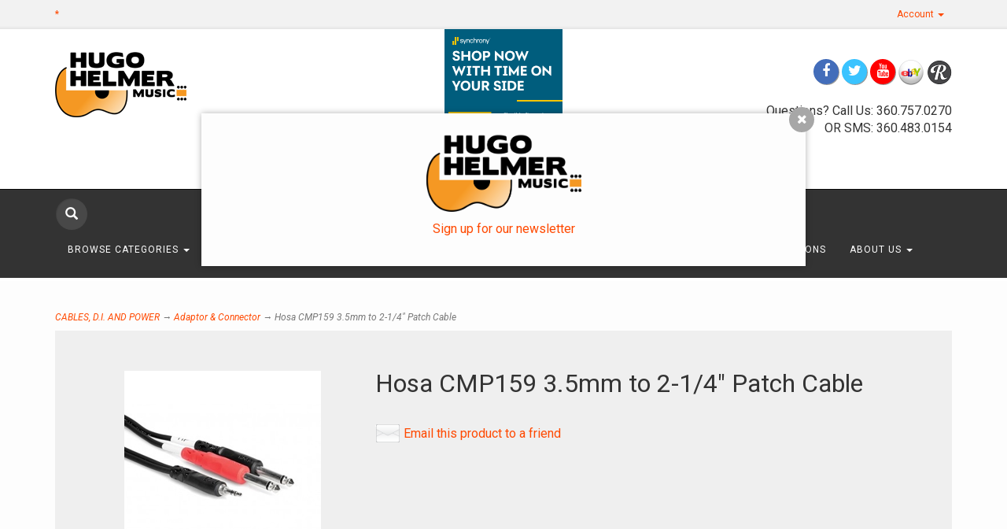

--- FILE ---
content_type: text/html; charset=utf-8
request_url: https://www.hugohelmermusic.com/p-5846-hosa-cmp159-35mm-to-2-14-patch-cable.aspx
body_size: 12046
content:
<!DOCTYPE html>
<html lang="en" xmlns="http://www.w3.org/1999/xhtml">
<head>
	<meta http-equiv="Content-Type" content="text/html; charset=utf-8">


<title>Hugo Helmer Music, Inc. - Hosa CMP159 3.5mm to 2-1/4&quot; Patch Cable</title>
<meta name="description" content="Hosa CMP159 3.5mm to 2-1/4&quot; Patch Cable" />
<meta name="keywords" content="Hosa CMP159 3.5mm to 2-1/4&quot; Patch Cable" />




<meta http-equiv="X-UA-Compatible" content="IE=edge">
<meta name="viewport" content="width=device-width, initial-scale=1.0">
<link href="//fonts.googleapis.com/css?family=Yesteryear|Roboto:400,300italic,300,100italic,100,400italic,700,700italic,900,900italic" rel="stylesheet" type="text/css">

<script type="text/javascript"> //<![CDATA[ 
var tlJsHost = ((window.location.protocol == "https:") ? "https://secure.comodo.com/" : "http://www.trustlogo.com/");
document.write(unescape("%3Cscript src='" + tlJsHost + "trustlogo/javascript/trustlogo.js' type='text/javascript'%3E%3C/script%3E"));
//]]>
</script>


<!--Xmlpackage 'script.head' -->
<script>
						(function(i,s,o,g,r,a,m){i['GoogleAnalyticsObject']=r;i[r]=i[r]||function(){
						(i[r].q=i[r].q||[]).push(arguments)},i[r].l=1*new Date();a=s.createElement(o),
						m=s.getElementsByTagName(o)[0];a.async=1;a.src=g;m.parentNode.insertBefore(a,m)
						})(window,document,'script','https://www.google-analytics.com/analytics.js','ga');

						ga('create', 'UA-16101697-1', 'auto');
						
							ga('require', 'displayfeatures');
						

						ga('send', 'pageview');
					</script>
<!--End of xmlpackage 'script.head' -->



<script src="/scripts/_skin_bundle_b54953e000cbf9949fb6c3a055b62bd9?v=TWgeWJs2UzxKUXom2GkK-u-MmvuDMw75-4JfzjBTC8I1"></script>




<link href="/skins/skin_1/css/_skin_bundle?v=7w-clXbydpPTop2k431ggPi4E_GG_3SgB4m_iSsMKH01" rel="stylesheet"/>




<style>
    
    
    
</style>

<script type="text/javascript">

    </script>


	

<link rel="icon" sizes="any" href="/images/favicon/favicon.ico">

	
	
		<script src="https://www.paypal.com/sdk/js?client-id=BAA4e_IbMWqSlclvbk4VhwJKwBjhz92f7joAGSsaEmMtU0dzDspSWDm3Z2pvlkxWd7APhThfv77hLqd270&intent=capture&components=buttons,card-fields,messages,funding-eligibility,applepay,googlepay&disable-funding=card&currency=USD&vault=false&enable-funding=venmo"
				data-partner-attribution-id="Vortx_Cart_PCP">
		</script>

</head>
<body>
	<!-- Respond.js IE8 support of media queries -->
<!--[if lt IE 9]>
  <script src="https://oss.maxcdn.com/libs/respond.js/1.3.0/respond.min.js"></script>
<![endif]-->

				<!--
					PAGE INVOCATION: /p-5846-hosa-cmp159-35mm-to-2-14-patch-cable.aspx
					PAGE REFERRER: 
					STORE LOCALE: en-US
					STORE CURRENCY: USD
					CUSTOMER ID: 0
					AFFILIATE ID: 0
					CUSTOMER LOCALE: en-US
					CURRENCY SETTING: USD
					CACHE MENUS: True
				-->




<!--Xmlpackage 'script.bodyopen' -->

<!--End of xmlpackage 'script.bodyopen' -->
	

    <div class="top-header-bar">
        <div class="container">
            <div class="row top-header-row">
                <div class="hidden-xs col-sm-6 text-left top-header-left">
                    <a href="#" data-placement="bottom" data-toggle="tooltip" id="shippingInfo" title="Shipping to the lower 48 states, oversized rates quoted at time of checkout" class="shipping-asterisk">*</a>
                </div>
                <div class="col-xs-12 col-sm-6 top-header-right">
                    <div class="pull-right header-cart">
                        <div class="user-links">

        <div class="hidden-xs view-wish-link">
            	<a id="js-show-wish" href="#" data-toggle="modal" data-target="#miniwish-modal" class="user-link" aria-disabled="true" tabindex="-1">
		<span aria-hidden="true">
			<i class="fa fa-star"></i>
		</span>
		View Wishlist (<span class="minicart-count js-miniwish-count">0</span>)
	</a>


        </div>
            <div class="minicart-wrap-link checkout-link">
			<a id="js-header-checkout-link"
				class="user-link checkout-link" 
				disabled="disabled">
				<i class="fa fa-check-square-o"></i>
				Checkout
			</a>
        </div>
            <div class="minicart-wrap-link view-cart-link">
            	<a id="js-show-cart" href="#" data-toggle="modal" data-target="#minicart-modal" class="user-link" aria-disabled="true" tabindex="-1">
		<span aria-hidden="true">
			<i class="fa fa-shopping-cart"></i>
		</span>
		View Cart (<span class="minicart-count js-minicart-count">0</span>)
	</a>



        </div>
</div>
                    </div>
                    <div class="pull-right cart-account">
                        
                        <ul class="nav top-account-nav">
                            <li class="dropdown">
                                <a href="#" class="dropdown-toggle" data-toggle="dropdown">
                                    Account
                                    <span class="caret"></span>
                                </a>
                                <ul class="dropdown-menu dropdown-menu-right">
                                    <li>
                                        <a href="/account.aspx">
                                            My Account
                                        </a>
                                    </li>
                                    <li>
                                        <a href="/account.aspx#OrderHistory">
                                            My Orders
                                        </a>
                                    </li>
                                        <li>
                                            <a href="#miniwish-modal" data-toggle="modal">
                                                My Wishlist
                                            </a>
                                        </li>
                                    <li class="divider"></li>
                                    <li>
                                       	<a href="/signin.aspx?returnurl=%2Fp-5846-hosa-cmp159-35mm-to-2-14-patch-cable.aspx" class="user-link log-in-link">
		<span aria-hidden="true">
			<i class="fa fa-sign-in"></i>
		</span>
		Login
	</a>

                                    </li>
                                </ul>
                            </li>
                        </ul>
                        <div class="clearfix"></div>
                    </div>
                    <div class="clearfix"></div>
                </div>
                <div class="clearfix"></div>
            </div>
        </div>
    </div>
    <div class="navbar-inverse main-header">
        <div class="container">
            <div class="row header-row">
                <div class="col-xs-4 col-md-3 text-left logo-wrap">
                    
	<a id="logo" class="logo" href="/default.aspx" title="hugohelmermusic.com">
		<img src="/skins/skin_1/images/logo.png" class="img-responsive logo-main-image"/>
	</a>
	
                </div>
                <div class="hidden-sm hidden-xs col-md-6 middle-wrapper">
                    <p style="text-align: center;"><a href="https://www.synchrony.com/mmc/GA237499714?sitecode=acewel403" target="_blank"><img alt="Flexible financing available through Synchrony" src="https://www.synchronybusiness.com/mmc/assets/20-05048-mcc-digitalassets_displayad_generict_300x250-v1.png" style="width: 150px; height: 126px;" /></a>
</p>
<p>&nbsp;</p>
<p style="text-align: center;"><a href="https://www.hugohelmermusic.com/t-0-newsletter-signup-form.aspx">Sign up for Hugo's Newsletter NOW!</a></p>
                </div>
                <div class="col-xs-8 col-md-3 text-right header-right-info">
                    <p><div class="social-links">
<div class="header-social-icons"> <a target="_blank" href="//www.facebook.com/hugohelmermusic/"><em class="icon fa fa-facebook"></em></a> <a target="_blank" href="//www.twitter.com/hugohelmermusic"><em class="icon fa fa-twitter"></em></a> <a target="_blank" href="//www.youtube.com/user/hugohelmermusic"><em class="icon fa fa-youtube"></em></a> <a class="ebay-icon" href="http://stores.ebay.com/Hugo-Helmer-Music" target="_blank"><img alt="" style="height: 32px;" src="/skins/skin_1/images/ebay2.png" /></a> <a class="reverb-icon" href="https://reverb.com/shop/hugo-helmer-music-inc" target="_blank"><img alt="" style="height: 32px;" src="/skins/skin_1/images/reverb.png" /></a> <!--<a target="_blank" href="#"><em class="icon fa fa-google-plus"></em></a> <a target="_blank" href="//www.instagram.com/#"><em class="icon fa fa-instagram"></em></a> <a target="_blank" href="//www.pinterest.com/#"><em class="icon fa fa-pinterest"></em></a> <a target="_blank" href="#"><em class="icon fa fa-houzz"></em></a> <a target="_blank" href="#"><em class="icon fa fa-rss"></em></a> <a target="_blank" href="#"><em class="icon fa fa-linkedin"></em></a> <a target="_blank" href="#"><em class="icon fa fa-yelp"></em></a>--> </div>
</div><br />
Questions? Call Us: 360.757.0270<br class="t-last-br" />
OR SMS: 360.483.0154</p>
<br />
                </div>
            </div>
            <div class="clearfix"></div>
        </div>
        <div class="navbar-inverse top-nav-wrapper">
            <div class="container">
                <div class="navbar navbar-inverse topnav" role="navigation">
                    <div class="search">
                        <div class="slick-search">
                            <div class="search-toggle">
                                <span class="glyphicon glyphicon-search search-icon"></span>
                                <div class="search-wrapper">
                                    <form action="/search.aspx" method="get">    <div class="search-form-group">
        <input name="searchterm" class="form-control input-sm search-box" placeholder="Search" type="text">
        <input value="Go" class="btn btn-primary btn-sm search-go" type="submit">
        <div class="clearfix"></div>
    </div>
</form>
                                </div>
                                <div class="clearfix"></div>
                            </div>
                        </div>
                    </div>
                    <div class="navbar-header">
                        <button type="button" class="navbar-toggle" data-toggle="collapse" data-target="#top-nav-collapse">
                            <span class="sr-only">Toggle navigation</span>
                            <span class="icon-bar"></span>
                            <span class="icon-bar"></span>
                            <span class="icon-bar"></span>
                        </button>
                    </div>
                    <div class="navbar-collapse collapse" id="top-nav-collapse">
                            <ul class="nav navbar-nav">
    <li class="dropdown">
    <a href="#" class="dropdown-toggle" data-toggle="dropdown">
    Browse Categories <span class="caret"></span>
    </a>
    <ul class="dropdown-menu category-menu">
        <li>
        <div class="ymm-content three-column-menu">
  <div class="row">
    <ul class="col-xs-12 col-md-4 menu-list">
      <li class="menu-list-item"><a href="/c-669-monthly-specials.aspx">MONTHLY SPECIALS</a></li>
      <li class="menu-list-item"><a href="/c-550-guitars.aspx">GUITARS</a></li>
      <li class="menu-list-item"><a href="/c-493-recording-and-streaming.aspx">RECORDING AND STREAMING</a></li>
      <li class="menu-list-item"><a href="/c-555-ukes-bluegrass-and-more.aspx">UKES, BLUEGRASS AND MORE</a></li>
      <li class="menu-list-item"><a href="/c-553-bass-guitars.aspx">BASS GUITARS</a></li>
      <li class="menu-list-item"><a href="/c-561-amps-and-effects.aspx">AMPS AND EFFECTS</a></li>
      <li class="menu-list-item"><a href="/c-471-drums-and-percussion.aspx">DRUMS AND PERCUSSION</a></li></ul> <ul class="col-xs-12 col-md-4 menu-list" ><li class="menu-list-item"><a href="/c-505-keyboards-and-midi.aspx">KEYBOARDS AND MIDI</a></li>
      <li class="menu-list-item"><a href="/c-671-ppe-personal-protective-equipment.aspx">PPE (Personal Protective Equipment)</a></li>
      <li class="menu-list-item"><a href="/c-675-shipping-packaging.aspx">SHIPPING &amp; PACKAGING</a></li>
      <li class="menu-list-item"><a href="/c-130-live-sound.aspx">LIVE SOUND</a></li>
      <li class="menu-list-item"><a href="/c-517-cables-di-and-power.aspx">CABLES, D.I. AND POWER</a></li>
      <li class="menu-list-item"><a href="/c-644-espanol-instrumento-spanish-style-instrument.aspx">ESPANOL INSTRUMENTO - SPANISH STYLE INSTRUMENT</a></li>
      <li class="menu-list-item"><a href="/c-563-band-and-orchestral.aspx">BAND AND ORCHESTRAL</a></li></ul> <ul class="col-xs-12 col-md-4 menu-list" ><li class="menu-list-item"><a href="/c-476-wind-instruments.aspx">WIND INSTRUMENTS</a></li>
      <li class="menu-list-item"><a href="/c-654-children-educational.aspx">CHILDREN &amp; EDUCATIONAL</a></li>
      <li class="menu-list-item"><a href="/c-497-lighting-and-stage-effects.aspx">LIGHTING AND STAGE EFFECTS</a></li>
      <li class="menu-list-item"><a href="/c-540-dj-equipment.aspx">DJ EQUIPMENT</a></li>
      <li class="menu-list-item"><a href="/c-652-karaoke-equipment.aspx">KARAOKE EQUIPMENT</a></li>
      <li class="menu-list-item"><a href="/c-590-clothing-collectables.aspx">CLOTHING &amp; COLLECTABLES</a></li>
      <li class="subNavItem viewAllItem"><a class="btn btn-default btn-sm" href="/categories.aspx">View All</a></li>
    </ul>
    <div class="clearfix"></div>
  </div>
</div>
        </li>
    </ul>
    </li>
    <li class="dropdown">
    <a href="#" class="dropdown-toggle" data-toggle="dropdown">
    Browse Brands <span class="caret"></span>
    </a>
    <ul class="dropdown-menu category-menu">
        <li>
        <div class="ymm-content">
  <div class="row">
    <ul class="col-xs-12 menu-list">
      <li class="menu-list-item"><a href="/m-1341-stringjoy.aspx">Stringjoy</a></li>
      <li class="menu-list-item"><a href="/m-21-yamaha.aspx">Yamaha</a></li>
      <li class="menu-list-item"><a href="/m-89-gator.aspx">Gator</a></li>
      <li class="menu-list-item"><a href="/m-1314-alvarez.aspx">Alvarez</a></li>
      <li class="menu-list-item"><a href="/m-1313-takamine.aspx">Takamine</a></li>
      <li class="menu-list-item"><a href="/m-1340-alhambra.aspx">Alhambra</a></li>
      <li class="subNavItem viewAllItem"><a href="/e-manufacturerlist.aspx" class="btn btn-default btn-sm menu-item-more">
						View All
					</a></li>
    </ul>
    <div class="clearfix"></div>
  </div>
</div>
        </li>
    </ul>
    </li>
    <li>
    <a href="/c-669-monthly-specials.aspx">MONTHLY SPECIALS</a>
    </li>
    <li>
    <a href="/c-183-whats-new.aspx">What's New?</a>
    </li>
    <li>
    <a href="/news">Hugo's Blog</a>
    </li>
    <li>
    <a href="/t-rental.aspx">Rentals</a>
    </li>
    <li>
    <a href="/t-repairs.aspx">Repairs</a>
    </li>
    <li>
    <a href="/t-lessons.aspx">Lessons</a>
    </li>
    <li class="dropdown">
    <a href="#" class="dropdown-toggle" data-toggle="dropdown">
    About Us <span class="caret"></span></a>
    <ul class="dropdown-menu">
        <li>
        <a href="/t-about.aspx">About Us</a>
        </li>
        <li>
        <a href="/t-contact.aspx">Contact Us</a>
        </li>
    </ul>
    </li>
</ul>
                        <div class="nav navbar-nav navbar-right">
                            
	
                        </div>
                    </div>
                    <!--/.nav-collapse -->
                </div>
            </div>
        </div>
    </div>
    
    <div class="main-content-wrapper">
            <div class="container">
                	<div role="region" aria-label="breadcrumbs" class="breadcrumb">

		<span class="SectionTitleText"><a class="SectionTitleText" href="/c-517-cables-di-and-power.aspx">CABLES, D.I. AND POWER</a> &rarr; <a class="SectionTitleText" href="/c-646-adaptor-connector.aspx">Adaptor & Connector</a> &rarr; Hosa CMP159 3.5mm to 2-1/4" Patch Cable</span>
	</div>

                <div class="notices">
                    
                </div>
		<div id="browser-detection-notice" class="bg-warning hidden"></div>
                <!-- CONTENTS START -->
                


	<!--Xmlpackage 'product.variants-in-list.xml.config' -->
<div class="page-wrap product-page dropdown-product-page" itemscope="" itemtype="https://schema.org/Product"><span itemprop="manufacturer" itemscope="" itemtype="https://schema.org/Organization"><meta itemprop="name" content="Hosa">
    <meta itemprop="url" content="https://www.hugohelmermusic.com/m-878-hosa.aspx"></span><meta itemprop="url" content="https://www.hugohelmermusic.com/p-5846-hosa-cmp159-35mm-to-2-14-patch-cable.aspx">
  <div class="variant-list-page">
    <div class="baseline-margin product-page-top">
      <div class="row">
        <div class="product-image-column col-xs-12 col-sm-4"><div class="image-wrap product-image-wrap">
				<script type='text/javascript'>
					function popupimg()
					{
						var imagePath = document.getElementById('popupImageURL').value;

						window.open(
							'/image/popup?imagePath=' + imagePath + '&altText=SG9zYSBDTVAxNTkgMy41bW0gdG8gMi0xLzQiIFBhdGNoIENhYmxl0',
							'LargerImage2795',
							'toolbar=no,location=no,directories=no,status=no,menubar=no,scrollbars=no,resizable=no,copyhistory=no,width=500,height=500,left=0,top=0');

						return true;
					}
				</script>
<div id="divProductPicZ5846" style="display:none">
</div>
<div class="medium-image-wrap" id="divProductPic5846">
<button class="button-transparent" onClick="popupimg('/images/product/large/ae00-4953.jpg')">
							<div class="pop-large-wrap"><img id="ProductPic5846" name="ProductPic5846" class="product-image img-responsive medium-image medium-image-cursor" title="Click here to view larger image" src="/images/product/medium/ae00-4953.jpg" alt="Hosa CMP159 3.5mm to 2-1/4&quot; Patch Cable" />
							</div>
							<span class="pop-large-link">View Larger Image</span>
						</button><input type="hidden" id="popupImageURL" value="%2fimages%2fproduct%2flarge%2fae00-4953.jpg" /></div>
<div class="image-controls"></div></div></div>
        <div class="product-info-column col-xs-12 col-sm-8">
          <div class="product-info-wrap">
            <h1 class="product-page-header" itemprop="name">Hosa CMP159 3.5mm to 2-1/4" Patch Cable</h1>
            <div style="clear:both;"></div>
				<div class='email-a-friend-wrap'>
					<a href='/emailproduct.aspx?id=5846' class='email-a-friend-link'>
						Email this product to a friend
					</a>
				</div><div class="product-add-this">
	<!-- Go to www.addthis.com/dashboard to customize your tools -->
	<script type="text/javascript" src="//s7.addthis.com/js/300/addthis_widget.js#pubid=ra-569590a26f5404ca" async="async"></script>
	<!-- Go to www.addthis.com/dashboard to customize your tools -->
	<div class="addthis_sharing_toolbox">&nbsp;</div>
	</div>
          </div>
        </div>
        <div class="clearfix"></div>
      </div>
    </div>
    <div id="variantList"></div>
    <div class="variant-listing">
      <div class="well">
        <div class="panel panel-default">
          <div class="panel-body">
            <div class="col-md-2">
              <div class="variant-image-wrap grid-item-image-wrap"><img id="ProductPic90255" name="ProductPic90255" src="/images/variant/icon/90255.jpg" alt="" /></div>
            </div>
            <div class="col-md-7">
              <div class="variant-name-wrap grid-item-name-wrap">
                <h4>Hosa CMP159 3.5mm to 2-1/4" Patch Cable</h4>
                <div class="variant-sku-wrap grid-item-sku-wrap"><label>SKU: 
											</label>ae00-4953^CMP159</div>
                <div class="variant-weight-wrap grid-item-weight-wrap"><label>Weight: 
										</label>0.00</div>
              </div>
            </div>
            <div class="col-md-3">
              <div id="OrderStatus"><div class="inventory-table-wrap"><span class='stock-hint in-stock-hint'>
In stock</span></div></div>
              <div class="variant-price-wrap grid-item-price-wrap" itemprop="offers" itemscope="" itemtype="https://schema.org/Offer"><span id="&#xA;											VariantPrice_90255"><link itemprop="availability" href="https://schema.org/InStock" content="In Stock"><div class="price-wrap">

						<div class="variant-price">
							<span>Price:</span>
							$14.95
						</div>
					<meta itemprop="price" content="14.9500" />
					<meta itemprop="priceCurrency" content="USD">
</div>


</span><span itemprop="itemOffered" itemscope="" itemtype="https://schema.org/Product"><span itemprop="weight" itemscope="" itemtype="https://schema.org/QuantitativeValue"><meta itemprop="value" content="0.00">
                    <meta itemprop="unitText" content="lbs"></span><meta itemprop="sku" content="ae00-4953^CMP159">
                  <meta itemprop="productID" content="5846">
                  <meta itemprop="mpn" content="CMP159">
                  <link itemprop="itemCondition" href="https://schema.org/NewCondition" content="new"><meta itemprop="image" content="https://www.hugohelmermusic.com/images/product/large/ae00-4953.jpg" /><meta itemprop="gtin13" content="0728736013261"><span itemprop="width" itemscope="" itemtype="https://schema.org/QuantitativeValue"><meta itemprop="value" content="0.00">
                    <meta itemprop="unitText" content="in"></span><span itemprop="height" itemscope="" itemtype="https://schema.org/QuantitativeValue"><meta itemprop="value" content="0.00">
                    <meta itemprop="unitText" content="in"></span><span itemprop="depth" itemscope="" itemtype="https://schema.org/QuantitativeValue"><meta itemprop="value" content="0.00">
                    <meta itemprop="unitText" content="in"></span></span></div>
              <div class="cart-form-sm variant-list-add-to-cart-form"><form action="/addtocart.aspx" class="form add-to-cart-form js-add-to-cart-form" id="add-to-cart-90255" method="post"><input data-val="true" data-val-number="The field ProductId must be a number." id="product-id-90255" name="ProductId" type="hidden" value="5846" /><input data-val="true" data-val-number="The field VariantId must be a number." id="variant-id-90255" name="VariantId" type="hidden" value="90255" /><input data-val="true" data-val-number="The field CartRecordId must be a number." id="cart-record-id-90255" name="CartRecordId" type="hidden" value="0" /><input id="upsell-product-ids-90255" name="UpsellProducts" type="hidden" value="" /><input id="return-url-90255" name="ReturnUrl" type="hidden" value="/p-5846-hosa-cmp159-35mm-to-2-14-patch-cable.aspx" /><input class="js-is-wishlist" id="is-wishlist-90255" name="IsWishlist" type="hidden" value="False" />		<div class="js-add-to-cart-errors">
			
		</div>
		<div class="form-group add-to-cart-group row margin-reset">

				<span class="add-to-cart-quantity">
					<label for="quantity-90255">Quantity</label>
<input aria-label="Quantity" class="form-control quantity-field js-validate-quantity text-box single-line" data-val="true" data-val-number="The field Quantity must be a number." id="quantity-90255" min="0" name="Quantity" type="number" value="1" />				</span>

			<div class="width-100-percent"></div>
			<div class="col-sm-12 padding-left-0">
					<button id="5846_90255_addToCart" type="submit" class="btn btn-primary add-to-cart js-add-to-cart-button">
						Add to Cart
					</button>
			</div>
		</div>
<div class="paypal-banner-wrap" ><script type="text/javascript" data-pp-pubid="3a29790569" data-pp-placementtype="120x90" data-pp-channel="vortx"></script><script type="text/javascript">	(function (d, t) {"use strict";	var s = d.getElementsByTagName(t)[0], n = d.createElement(t);	n.src = "//paypal.adtag.where.com/merchant.js";	s.parentNode.insertBefore(n, s);}(document, "script"));</script>
</div><script type="text/javascript">
					(function ($) {
						$(function () {
							$('#5846_90255_addToCart:submit').click(function (e) {
								$('#quantity-validation-message').remove();
								if ($('#quantity-90255').val() == '0') {
									var message = "<div id='quantity-validation-message' class='form-validation-message field-validation-error'>" +
										"Please enter a valid quantity" +
										"</div>";
									$('#quantity-90255').after(message);
									$('#quantity-90255').attr("aria-describedby", "quantity-validation-message");
									$('#quantity-90255').focus();
									e.preventDefault();
								}
							});

							$('#quantity-90255').change(function () {
								$('#quantity-validation-message').remove();
							});
						});
					})(adnsf$);
				</script>
</form></div>
            </div>
            <div class="clearfix"></div>
          </div>
          <div class="clearfix"></div>
        </div>
      </div>
    </div>
    <div class="row product-page-footer">
      <div>
        <div id="product-tab-wrapper" role="tabpanel">
          <ul id="product-tabs" class="nav nav-tabs" role="tablist">
            <li role="presentation"><a href="#description" aria-controls="description" role="tab" data-toggle="tab">Description</a></li>
            <li role="presentation"><a href="#reviews" aria-controls="reviews" role="tab" data-toggle="tab">Reviews</a></li>
            <li role="presentation"><a href="#extensionData1" aria-controls="extdata1" role="tab" data-toggle="tab">Other Info</a></li>
            <li role="presentation"><a href="#sizeinfo" aria-controls="sizeinfo" role="tab" data-toggle="tab">Inventory</a></li>
          </ul>
          <div id="tab-panels" class="tab-content">
            <div role="tabpanel" class="tab-pane fade" id="description">3.5 mm TRS to Dual 1/4 in TS <P>

This cable is designed to connect an audio device with a mini stereo phone output to pro audio gear with unbalanced phone inputs. It is ideal for connecting a portable media player, laptop, or similar device to a mixing console. <P>

Key Features: <P>

• Nickel-plated plugs for rugged durability and efficient signal transfer <P>
• Oxygen-Free Copper (OFC) conductors for enhanced signal clarity <P>
• OFC spiral shields for effective EMI and RFI rejection and flexibility <P></div>
            <div role="tabpanel" class="tab-pane fade" id="reviews"><input type="hidden" name="ProductID" value="5846"><input type="hidden" name="CategoryID" value="0"><input type="hidden" name="SectionID" value="0"><input type="hidden" name="ManufacturerID" value="0"><h2 class="group-header rating-header">Customer Reviews</h2><div class="page-row total-rating-row">   <div class="rating-stars-wrap"><img class='ratings-star-0-Empty' src='/Skins/Skin_1/images/stare.gif' alt='' /><img class='ratings-star-1-Empty' src='/Skins/Skin_1/images/stare.gif' alt='' /><img class='ratings-star-2-Empty' src='/Skins/Skin_1/images/stare.gif' alt='' /><img class='ratings-star-3-Empty' src='/Skins/Skin_1/images/stare.gif' alt='' /><img class='ratings-star-4-Empty' src='/Skins/Skin_1/images/stare.gif' alt='' /><span class="ratings-average-wrap"> (0.00)<span class="screen-reader-only"> stars out of 5</span></span>   </div>   <div class="rating-count-wrap">       <span># of Ratings:</span> 0   </div></div><div class="page-row rating-link-row"><div class="rating-link-wrap">   <span>(Only registered customers can rate)</span></div></div><div id="RateCommentDiv" name="RateCommentDiv" style="position:absolute; left:0px; top:0px; visibility:hidden; z-index:2000; ">
<iframe name="RateCommentFrm" id="RateCommentFrm" width="400" height="100" hspace="0" vspace="0" marginheight="0" marginwidth="0" frameborder="0" noresize scrolling="yes" src="/empty.htm"></iframe></div>
<script type="text/javascript">
function RateComment(ProductID, MyCustomerID, MyVote, RatersCustomerID) {
	RateCommentFrm.location = '/ratecomment.aspx?Productid=' + ProductID + '&VotingCustomerID=' + MyCustomerID + '&Vote=' + MyVote + '&RatingCustomerID=' + RatersCustomerID
}
function RateIt(ProductID) {
	window.open('/rating?Productid=' + ProductID + '&refresh=no&returnurl=%2fp-5846-hosa-cmp159-35mm-to-2-14-patch-cable.aspx','ASPDNSF_ML58194','height=550,width=400,top=10,left=20,status=no,toolbar=no,menubar=no,scrollbars=yes,location=no')
}
</script>

</div>
            <div role="tabpanel" class="tab-pane" id="extensionData1">728736013261</div>
            <div role="tabpanel" class="tab-pane fade" id="sizeinfo"><div class="inventory-table-wrap"><span class='stock-hint in-stock-hint'>
In stock</span></div></div>
          </div>
        </div><script>
											$('#product-tabs li:first').addClass('active');
											$('#tab-panels div:first').addClass('fade active in');
										</script>
</div>
      <div class="clearfix"></div>
      <div class="col-xs-12 upsell-products-wrapper"></div>
      <div class="clearfix"></div>
    </div>
  </div>
</div>	<!--End of Xmlpackage 'product.variants-in-list.xml.config' -->



                <!-- CONTENTS END -->

        </div>
    </div>

    <div class="footer-wrapper">
        <div class="container">
            <div class="row footer-row">
                
	<div class="footer-menu-wrap">
	<ul class="col-sm-12 col-md-3 firstMenu">
		<li class="footerHeading">Customer Service</li>
		<li><a rel="nofollow" href="/t-contact.aspx">Contact Us</a></li>
		<li><a rel="nofollow" href="/account.aspx#OrderHistory">Order Tracking</a></li>
		<li><a href="#miniwish-modal" data-toggle="modal" rel="nofollow">Wishlist</a></li>
		<li><a rel="nofollow" href="/account.aspx">Your Account</a></li>
	</ul>
	<ul class="col-sm-12 col-md-3">
		<li class="footerHeading">Store Policies &amp; Info</li>
		<li><a rel="nofollow" href="/t-shipping.aspx">Shipping</a></li>
		<li><a rel="nofollow" href="/t-returns.aspx">Returns</a></li>
		<li><a rel="nofollow" href="/t-faq.aspx">FAQs</a></li>
		<li><a rel="nofollow" href="/t-privacy.aspx">Privacy Policy</a></li>
		<li><a rel="nofollow" href="/t-security.aspx">Security</a></li>
	</ul>
	<ul class="col-sm-12 col-md-3">
		<li class="footerHeading">Helpful Links</li>
		<li><a href="/t-about.aspx">About Us</a></li>
		<li><a href="/sitemap.aspx">Site Map</a></li>
		<li><a href="/t-jobs.aspx">Job Opportunities</a></li>
	</ul>
	<ul class="col-sm-12 col-md-3">
		<li class="footerHeading">Payment Methods</li>
		<li><div class="payment-methods-wrap">
  <div class="cards-accepted"><span id="payment-method-imagespp" class="cardname paypal"></span><span id="payment-method-images3" class="&#xA;									cardname amex"></span><span id="payment-method-images4" class="&#xA;									cardname discover"></span><span id="payment-method-images2" class="&#xA;									cardname mastercard"></span><span id="payment-method-images1" class="&#xA;									cardname visa"></span></div>
</div></li>
		<li><div class="seal-marker">
<script language="JavaScript" type="text/javascript"> TrustLogo("https://www.hugohelmermusic.com/Images/comodo_secure_seal_113x59_transp.png", "CL1", "none"); </script>
<a href="https://www.synchrony.com/mmc/GA237499714?sitecode=acewel401" target="_blank"><img alt="" src="/Images/synchrony-music-sound-card-art.png" style="width: 50px; height: 32px;" /></a>&nbsp;</div></li>
	</ul>
	<div class="clearfix"></div>
	</div>
	
                <div class="clearfix"></div>
            </div>
            <div class="row copyright-row">
                <div class="col-xs-12 copyright">
                    
		&copy; Hugo Helmer Music 2026. All Rights Reserved. Powered by <a href="http://www.aspdotnetstorefront.com" target="_blank">AspDotNetStorefront</a>
	
                </div>
            </div>
        </div>
    </div>

	<script type="text/javascript">
			$('.search-icon').click(function () {
				$('.search-toggle').toggleClass('toggle-frame');
				$('.search-wrapper').toggleClass('search-pop');
			});
		</script>


	<!-- Minicart modal -->
	<div class="minicart-wrap">
	<div id="minicart-modal" class="modal minicart-modal" data-keyboard="true" tabindex="-1">
		<div class="modal-dialog" role="region" aria-label="modal dialog">
			<div class="modal-content">
				<div class="modal-header">
						<a href="#" class="switch-mini-link js-switch-to-miniwish off">
							<span aria-hidden="true">
								<i class="fa fa-angle-left"></i>
							</span>
							View wishlist
						</a>
					<button type="button" class="close" data-dismiss="modal" aria-label="Close">
						<span aria-hidden="true">
							<i class="fa fa-times-circle-o"></i>
						</span>
					</button>
					<h2 class="minicart-title modal-title">
						Shopping Cart:
						<span class="minicart-title-count js-cart-title-count">0</span>
						<span class="minicart-items-label js-cart-count-label">
Items						</span>
					</h2>
				</div>
				<div class="modal-body">
					<div class="minicart-content-wrap">
						<div class="minicart-message-area js-minicart-message-area">
							
						</div>
						<div class="minicart-contents js-minicart-contents">
								<div class="empty-mini-cart-text">
		Your shopping cart is currently empty. Check out <a href="https://www.hugohelmermusic.com/c-183-whats-new.aspx">"What's New"</a> it can be a great place to start shopping.
	</div>

						</div>
					</div>
				</div>
				<div class="modal-footer minicart-footer">
					<div class="row">
						<div class="col-sm-3 text-left-sm">
							<div class="minicart-discount off">
								Discounts:
								<span class="minicart-discount js-minicart-discount"></span>
							</div>
							<div class="minicart-total-area">
								<div class="minicart-total-wrap">
									Total:
									<span class="minicart-total js-minicart-total">$0.00</span>
								</div>
							</div>
						</div>

						<div class="col-sm-9">
							<div class="mini-cart-button-wrapper col-sm-6">
								<button type="button" id="minicart-close-button" class="btn btn-default close-minicart-button">Close</button>
								<button type="button" id="minicart-checkout-button" class="btn btn-primary minicart-checkout-button" data-return-url="/p-5846-hosa-cmp159-35mm-to-2-14-patch-cable.aspx">Checkout</button>
							</div>
								<div class="col-sm-6">
									<div id="paypal-button-container-minicart"></div>
								</div>
<script type="text/javascript">
										function displayMessage(message) {
											var notices = $('div.notices');
											var markup =
												`
													<div class='notice-wrap'>
														<div class='notice notice-info'>
															${ message}
														</div>
													</div>
												`;
											notices.html(markup);
										}

										var isPayPalEligible = paypal.isFundingEligible('paypal');

										if(isPayPalEligible) {
											paypal.Buttons({
												env: 'production',
												locale: 'en_US',
												style: {
													size: 'small',
													color: 'gold',
													shape: 'rect',
													label: 'paypal',
													layout: 'vertical'
												},
												createOrder: function () {
													return fetch(`${window.location.origin}/api/paypalcommerce/createorder`, {
														method: 'post',
														headers: {
															'content-type': 'application/json'
														}
													})
														.then(function (response) {
															return response.json();
														})
														.then(function (json) {
															return json.id;
														})
														.catch(function (error) {
															var itemCount = parseInt($('input#hfItemCount').val());
															$('#minicart-modal').modal('hide');

															if(itemCount == 0) {
																displayMessage('Your shopping cart is empty.');
																return false;
															}

															displayMessage('We are not able to process your payment at this time.  Please check your payment information and try again.');
															console.log(error);
														})
												},
												onApprove: function (json, actions) {
													return fetch(`${window.location.origin}/api/paypalcommerce/processorder`, {
														method: 'post',
														headers: {
															'content-type': 'application/json'
														},
														body: `
															{
																'orderId': '${json.orderID}',
																'paymentMethod': 'PAYPALCOMMERCEBUTTONS'
															}
														`
													})
														.then(function (response) {
															return response.json();
														})
														.then(function (json) {
															var page = json.page;
															var returnUrl = encodeURIComponent(window.location.pathname);
															var redirectUrl = `/${page}?returnUrl=${returnUrl}`;
															window.location.href = redirectUrl;
														})
														.catch(function (error) {
															$('#minicart-modal').modal('hide');
															displayMessage('We are not able to process your payment at this time.  Please check your payment information and try again.');
															console.log(error);
														})
												}
											}).render('#paypal-button-container-minicart');
										}
										</script>
									<div class="minicart-pp-message" data-pp-amount="0.00"></div>
<script type="text/javascript">
												 if(paypal.isFundingEligible('credit') || paypal.isFundingEligible('paylater')) {
													 paypal.Messages({
														 style: {
															 layout: 'text',
															 logo: {
																 type: 'primary',
																 position: 'left'
															 }
														 }
													 })
														 .render('.minicart-pp-message');
												 }
											</script>
<input id="hfItemCount" name="hfItemCount" type="hidden" value="0" />						</div>
					</div>
				</div>
			</div>
		</div>
	</div>
</div>

	<!-- Miniwish modal -->
	<div class="minicart-wrap">
	<div id="miniwish-modal" class="modal minicart-modal" data-keyboard="true" tabindex="-1">
		<div class="modal-dialog" role="region" aria-label="modal dialog">
			<div class="modal-content">
				<div class="modal-header">
						<a href="#" class="switch-mini-link js-switch-to-minicart off">
							<span aria-hidden="true">
								<i class="fa fa-angle-left"></i>
							</span>
							View cart
						</a>
					<button type="button" class="close" data-dismiss="modal" aria-label="Close">
						<span aria-hidden="true">
							<i class="fa fa-times-circle-o"></i>
						</span>
					</button>
					<h2 class="minicart-title modal-title">
						Your Wishlist:
						<span class="minicart-title-count js-wish-title-count">0</span>
						<span class="minicart-items-label js-wish-count-label">
Items						</span>
					</h2>
				</div>
				<div class="modal-body">
					<div class="minicart-content-wrap">
						<div class="minicart-message-area js-miniwish-message-area">
							
						</div>
						<div class="minicart-contents js-miniwish-contents">
								<div class="empty-mini-cart-text">
		Your wish list is currently empty. This is the topic Named: emptywishlisttext. You edit this in the ADMIN site.
	</div>

						</div>
					</div>
				</div>
				<div class="modal-footer minicart-footer">
					<div class="row">
						<div class="col-sm-6 text-left-sm">
							<div class="minicart-total-area">
								<div class="minicart-total-wrap">
									Total:
									<span class="minicart-total js-miniwish-total">$0.00</span>
								</div>
							</div>
						</div>
						<div class="col-sm-6">
							<button type="button" id="miniwish-close-button" class="btn btn-default close-miniwish-button">Close</button>
							<button type="submit"
								data-url="/minicart/movealltocart"
								id="miniwish-move-all-to-cart"
								class="btn btn-primary minicart-checkout-button js-wishlist-button off">
								Move all to Cart
							</button>
						</div>
					</div>
				</div>
			</div>
		</div>
	</div>
</div>

	<!-- Minicart and miniwish resources (javascript and overlay html) -->
		<div class="minicart-loading-overlay js-minicart-loading-overlay off">
		<div class="minicart-overlay"></div>
		<div class="minicart-loading">
			<div class="minicart-loading-message js-minicart-loading-message">Loading...</div>
			<div class="loading-animation loading-style-dark"></div>
		</div>
	</div>

<script src="/scripts/_skin_bundle_2a59354f3da09b60835d68828d972922?v=kdf-7QzJ_71lvhQgUumLmvqe9ch32Wnp3Kyzz7tJ5GI1"></script>
<script type="text/javascript">
		adnsf$.minicart.initialize(
		{
			minicart_DeleteWaitMessage: "Deleting...",
			miniwish_MoveSingleMessage: "Moving item to cart.",
			miniwish_MoveAllMessage: "Moving all items to cart.",
			minicart_UpdateFailureMessage: "Sorry, there was an error updating your cart.",
			miniwish_UpdateFailureMessage: "Sorry, there was an error updating your wishlist.",
			minicart_CountLabel: "Items",
			minicart_CountLabelSingular: "Item",
			checkoutUrl: "/shoppingcart.aspx",
			loginUrl: "/signin.aspx"
		});
		adnsf$.minicart.cartEnabled = true;
		adnsf$.minicart.wishEnabled = true;
		adnsf$.minicart.onCheckoutPage = false;
	</script>

	<div class="live-chat-wrapper">
		<div class="live-chat">
			
	<div class="live-chat-wrapper">
		<div class="live-chat">
		</div>
	</div>
	
		</div>
	</div>
	

<script src="https://cdnjs.cloudflare.com/ajax/libs/picturefill/3.0.2/picturefill.min.js" ></script>







	

	


<!-- BEGIN GCR Badge Code -->
<script src="https://apis.google.com/js/platform.js?onload=renderBadge" async="" defer=""></script>
<script>
	window.renderBadge = function() {
		var ratingBadgeContainer = document.createElement("div");
		document.body.appendChild(ratingBadgeContainer);
		window.gapi.load('ratingbadge', function() {
			window.gapi.ratingbadge.render(
				ratingBadgeContainer, {
					"merchant_id": 109996329,
					"position": "BOTTOM_RIGHT"
				});
		});
	}
</script>
<!-- END GCR Badge Code -->
<!-- BEGIN GCR Language Code -->
<script>
	window.___gcfg = {
		lang: "en_US"
		};
</script>
<!-- END GCR Language Code -->

<script type="text/javascript">
		window.postalCodeRegexConfiguration = {
			postalCodeRegexMapUrl: "/country/postalcoderegexmap",
		};
	</script>



<script src="/scripts/_skin_bundle_808f5e8d833ee499b0bc53627202ca8d?v=s_s_tB3UcvQ49PW6XeJkwdDsp4YU90ADxOTTD5qLBL81"></script>


<script type="text/javascript">
		adnsf$.initializeAddToCartForms(
		{
			ajaxAddToCartUrl: "/minicart/ajaxaddtocart",
			ajaxAddKitToCartUrl: "/minicart/ajaxaddkittocart",
			addToCartMessage: "Adding to cart",
			addToWishMessage: "Adding to wishlist",
			invalidQuatityMessage: "Please enter a valid quantity",
			addToCartFailureMessage: "Your item was not added to the cart because of an error",
			addToWishFailureMessage: "Your item was not added to the wishlist because of an error",
			checkoutUrl: "/shoppingcart.aspx",
			loginUrl: "/signin.aspx"
		});

		adnsf$.validator.unobtrusive.adapters.addSingleVal('min', 'val');

		vortx.browser.detect();
		if (vortx.browser.isIE) {
			vortx.browser.warnOfDeprecation(
				'browser-detection-notice',
				'It appears that your web browser is a bit old. For a more safe and modern experience, please change or upgrade your web browser.'
			);
		}
	</script>


<script src="https://cdnjs.cloudflare.com/ajax/libs/picturefill/3.0.2/picturefill.min.js" ></script>











<!--Xmlpackage 'script.bodyclose' -->

<!--End of xmlpackage 'script.bodyclose' -->



	<!--Xmlpackage 'promo-window' -->
<div id="promoWindow" class="promo-message">
  <div class="panel promo-message-panel"><a class="promoClose"><i class="fa fa-close"></i></a><div class="newsletter-heading text-center">
<p><img alt="" src="/Images/logos/hugo_logo_Web_gradient2.png" style="width: 197px; height: 100px;" /></p>
<p>
<a href="https://www.hugohelmermusic.com/t-0-newsletter-signup-form.aspx">Sign up for our newsletter</a></p>
</div>
<div class="visible-xs visible-sm text-center">
<p>
<a href="/t-0-newsletter-signup-form.aspx" class="btn btn-primary btn-sm">Sign Up</a>
</p>
</div></div>
</div><script>
						(function(options) {
							$(function(){
								if (Cookies.get('promoWindow') == 'visited') {
									return false;
								} 
								else {
									setTimeout(function () {
										$('#promoWindow').fadeIn("fast");
									}, options.windowDelay);
									$(".promoClose").on("click", function(){
										$("#promoWindow").remove();
									});
									Cookies.set('promoWindow', 'visited', { expires: options.cookieExpires });
								}
							});
						})
						({
						windowDelay: 5000,
						cookieExpires: 7
						});
					</script>

<!--End of xmlpackage 'promo-window' -->
	<!-- body close scripts -->
	
<script type="text/javascript" src="/_Incapsula_Resource?SWJIYLWA=719d34d31c8e3a6e6fffd425f7e032f3&ns=1&cb=2099477980" async></script></body>
</html>
